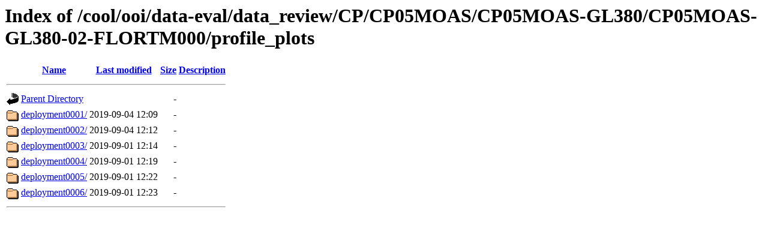

--- FILE ---
content_type: text/html;charset=ISO-8859-1
request_url: https://marine.rutgers.edu/cool/ooi/data-eval/data_review/CP/CP05MOAS/CP05MOAS-GL380/CP05MOAS-GL380-02-FLORTM000/profile_plots/
body_size: 517
content:
<!DOCTYPE HTML PUBLIC "-//W3C//DTD HTML 3.2 Final//EN">
<html>
 <head>
  <title>Index of /cool/ooi/data-eval/data_review/CP/CP05MOAS/CP05MOAS-GL380/CP05MOAS-GL380-02-FLORTM000/profile_plots</title>
 </head>
 <body>
<h1>Index of /cool/ooi/data-eval/data_review/CP/CP05MOAS/CP05MOAS-GL380/CP05MOAS-GL380-02-FLORTM000/profile_plots</h1>
  <table>
   <tr><th valign="top"><img src="/icons/blank.gif" alt="[ICO]"></th><th><a href="?C=N;O=D">Name</a></th><th><a href="?C=M;O=A">Last modified</a></th><th><a href="?C=S;O=A">Size</a></th><th><a href="?C=D;O=A">Description</a></th></tr>
   <tr><th colspan="5"><hr></th></tr>
<tr><td valign="top"><img src="/icons/back.gif" alt="[PARENTDIR]"></td><td><a href="/cool/ooi/data-eval/data_review/CP/CP05MOAS/CP05MOAS-GL380/CP05MOAS-GL380-02-FLORTM000/">Parent Directory</a></td><td>&nbsp;</td><td align="right">  - </td><td>&nbsp;</td></tr>
<tr><td valign="top"><img src="/icons/folder.gif" alt="[DIR]"></td><td><a href="deployment0001/">deployment0001/</a></td><td align="right">2019-09-04 12:09  </td><td align="right">  - </td><td>&nbsp;</td></tr>
<tr><td valign="top"><img src="/icons/folder.gif" alt="[DIR]"></td><td><a href="deployment0002/">deployment0002/</a></td><td align="right">2019-09-04 12:12  </td><td align="right">  - </td><td>&nbsp;</td></tr>
<tr><td valign="top"><img src="/icons/folder.gif" alt="[DIR]"></td><td><a href="deployment0003/">deployment0003/</a></td><td align="right">2019-09-01 12:14  </td><td align="right">  - </td><td>&nbsp;</td></tr>
<tr><td valign="top"><img src="/icons/folder.gif" alt="[DIR]"></td><td><a href="deployment0004/">deployment0004/</a></td><td align="right">2019-09-01 12:19  </td><td align="right">  - </td><td>&nbsp;</td></tr>
<tr><td valign="top"><img src="/icons/folder.gif" alt="[DIR]"></td><td><a href="deployment0005/">deployment0005/</a></td><td align="right">2019-09-01 12:22  </td><td align="right">  - </td><td>&nbsp;</td></tr>
<tr><td valign="top"><img src="/icons/folder.gif" alt="[DIR]"></td><td><a href="deployment0006/">deployment0006/</a></td><td align="right">2019-09-01 12:23  </td><td align="right">  - </td><td>&nbsp;</td></tr>
   <tr><th colspan="5"><hr></th></tr>
</table>
</body></html>
